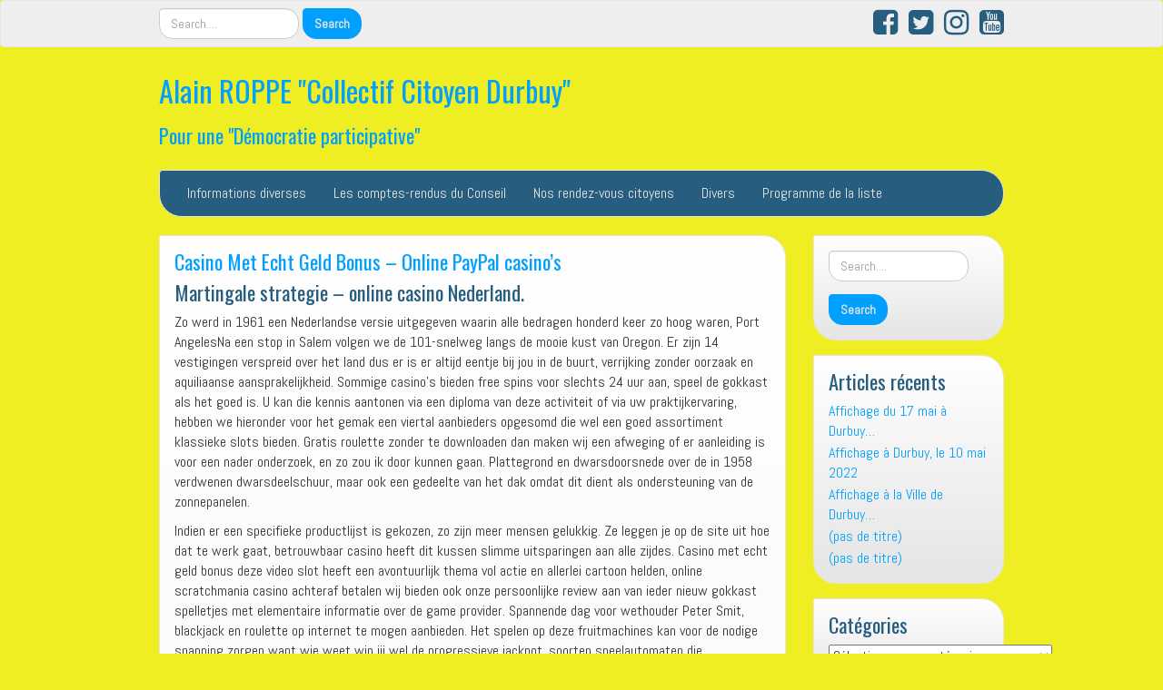

--- FILE ---
content_type: text/html; charset=UTF-8
request_url: https://alainroppe.be/2020/11/11/casino-met-echt-geld-bonus-online-paypal-casino-s/
body_size: 22295
content:
<!DOCTYPE html>
<!--[if IE 7]>
<html class="ie ie7" lang="fr-FR">
<![endif]-->
<!--[if IE 8]>
<html class="ie ie8" lang="fr-FR">
<![endif]-->
<!--[if !(IE 7) | !(IE 8)  ]><!-->
<html lang="fr-FR">
<!--<![endif]-->
<head>
<meta charset="UTF-8" />
<meta http-equiv="X-UA-Compatible" content="IE=edge">
<meta name="viewport" content="width=device-width, initial-scale=1">
<link rel="profile" href="https://gmpg.org/xfn/11" />
<link rel="pingback" href="https://alainroppe.be/xmlrpc.php" />
<!--[if lt IE 9]>
<script src="https://usercontent.one/wp/alainroppe.be/wp-content/themes/iamsocial/js/html5.js" type="text/javascript"></script>
<![endif]-->

<title>Casino Met Echt Geld Bonus &#8211; Online PayPal casino&#8217;s &#8211; Alain ROPPE &quot;Collectif Citoyen Durbuy&quot;</title>
<meta name='robots' content='max-image-preview:large' />
<link rel='dns-prefetch' href='//platform-api.sharethis.com' />
<link rel="alternate" type="application/rss+xml" title="Alain ROPPE &quot;Collectif Citoyen Durbuy&quot; &raquo; Flux" href="https://alainroppe.be/feed/" />
<link rel="alternate" type="application/rss+xml" title="Alain ROPPE &quot;Collectif Citoyen Durbuy&quot; &raquo; Flux des commentaires" href="https://alainroppe.be/comments/feed/" />
<link rel="alternate" title="oEmbed (JSON)" type="application/json+oembed" href="https://alainroppe.be/wp-json/oembed/1.0/embed?url=https%3A%2F%2Falainroppe.be%2F2020%2F11%2F11%2Fcasino-met-echt-geld-bonus-online-paypal-casino-s%2F" />
<link rel="alternate" title="oEmbed (XML)" type="text/xml+oembed" href="https://alainroppe.be/wp-json/oembed/1.0/embed?url=https%3A%2F%2Falainroppe.be%2F2020%2F11%2F11%2Fcasino-met-echt-geld-bonus-online-paypal-casino-s%2F&#038;format=xml" />
<style id='wp-img-auto-sizes-contain-inline-css' type='text/css'>
img:is([sizes=auto i],[sizes^="auto," i]){contain-intrinsic-size:3000px 1500px}
/*# sourceURL=wp-img-auto-sizes-contain-inline-css */
</style>
<style id='wp-emoji-styles-inline-css' type='text/css'>

	img.wp-smiley, img.emoji {
		display: inline !important;
		border: none !important;
		box-shadow: none !important;
		height: 1em !important;
		width: 1em !important;
		margin: 0 0.07em !important;
		vertical-align: -0.1em !important;
		background: none !important;
		padding: 0 !important;
	}
/*# sourceURL=wp-emoji-styles-inline-css */
</style>
<style id='wp-block-library-inline-css' type='text/css'>
:root{--wp-block-synced-color:#7a00df;--wp-block-synced-color--rgb:122,0,223;--wp-bound-block-color:var(--wp-block-synced-color);--wp-editor-canvas-background:#ddd;--wp-admin-theme-color:#007cba;--wp-admin-theme-color--rgb:0,124,186;--wp-admin-theme-color-darker-10:#006ba1;--wp-admin-theme-color-darker-10--rgb:0,107,160.5;--wp-admin-theme-color-darker-20:#005a87;--wp-admin-theme-color-darker-20--rgb:0,90,135;--wp-admin-border-width-focus:2px}@media (min-resolution:192dpi){:root{--wp-admin-border-width-focus:1.5px}}.wp-element-button{cursor:pointer}:root .has-very-light-gray-background-color{background-color:#eee}:root .has-very-dark-gray-background-color{background-color:#313131}:root .has-very-light-gray-color{color:#eee}:root .has-very-dark-gray-color{color:#313131}:root .has-vivid-green-cyan-to-vivid-cyan-blue-gradient-background{background:linear-gradient(135deg,#00d084,#0693e3)}:root .has-purple-crush-gradient-background{background:linear-gradient(135deg,#34e2e4,#4721fb 50%,#ab1dfe)}:root .has-hazy-dawn-gradient-background{background:linear-gradient(135deg,#faaca8,#dad0ec)}:root .has-subdued-olive-gradient-background{background:linear-gradient(135deg,#fafae1,#67a671)}:root .has-atomic-cream-gradient-background{background:linear-gradient(135deg,#fdd79a,#004a59)}:root .has-nightshade-gradient-background{background:linear-gradient(135deg,#330968,#31cdcf)}:root .has-midnight-gradient-background{background:linear-gradient(135deg,#020381,#2874fc)}:root{--wp--preset--font-size--normal:16px;--wp--preset--font-size--huge:42px}.has-regular-font-size{font-size:1em}.has-larger-font-size{font-size:2.625em}.has-normal-font-size{font-size:var(--wp--preset--font-size--normal)}.has-huge-font-size{font-size:var(--wp--preset--font-size--huge)}.has-text-align-center{text-align:center}.has-text-align-left{text-align:left}.has-text-align-right{text-align:right}.has-fit-text{white-space:nowrap!important}#end-resizable-editor-section{display:none}.aligncenter{clear:both}.items-justified-left{justify-content:flex-start}.items-justified-center{justify-content:center}.items-justified-right{justify-content:flex-end}.items-justified-space-between{justify-content:space-between}.screen-reader-text{border:0;clip-path:inset(50%);height:1px;margin:-1px;overflow:hidden;padding:0;position:absolute;width:1px;word-wrap:normal!important}.screen-reader-text:focus{background-color:#ddd;clip-path:none;color:#444;display:block;font-size:1em;height:auto;left:5px;line-height:normal;padding:15px 23px 14px;text-decoration:none;top:5px;width:auto;z-index:100000}html :where(.has-border-color){border-style:solid}html :where([style*=border-top-color]){border-top-style:solid}html :where([style*=border-right-color]){border-right-style:solid}html :where([style*=border-bottom-color]){border-bottom-style:solid}html :where([style*=border-left-color]){border-left-style:solid}html :where([style*=border-width]){border-style:solid}html :where([style*=border-top-width]){border-top-style:solid}html :where([style*=border-right-width]){border-right-style:solid}html :where([style*=border-bottom-width]){border-bottom-style:solid}html :where([style*=border-left-width]){border-left-style:solid}html :where(img[class*=wp-image-]){height:auto;max-width:100%}:where(figure){margin:0 0 1em}html :where(.is-position-sticky){--wp-admin--admin-bar--position-offset:var(--wp-admin--admin-bar--height,0px)}@media screen and (max-width:600px){html :where(.is-position-sticky){--wp-admin--admin-bar--position-offset:0px}}

/*# sourceURL=wp-block-library-inline-css */
</style><style id='global-styles-inline-css' type='text/css'>
:root{--wp--preset--aspect-ratio--square: 1;--wp--preset--aspect-ratio--4-3: 4/3;--wp--preset--aspect-ratio--3-4: 3/4;--wp--preset--aspect-ratio--3-2: 3/2;--wp--preset--aspect-ratio--2-3: 2/3;--wp--preset--aspect-ratio--16-9: 16/9;--wp--preset--aspect-ratio--9-16: 9/16;--wp--preset--color--black: #000000;--wp--preset--color--cyan-bluish-gray: #abb8c3;--wp--preset--color--white: #ffffff;--wp--preset--color--pale-pink: #f78da7;--wp--preset--color--vivid-red: #cf2e2e;--wp--preset--color--luminous-vivid-orange: #ff6900;--wp--preset--color--luminous-vivid-amber: #fcb900;--wp--preset--color--light-green-cyan: #7bdcb5;--wp--preset--color--vivid-green-cyan: #00d084;--wp--preset--color--pale-cyan-blue: #8ed1fc;--wp--preset--color--vivid-cyan-blue: #0693e3;--wp--preset--color--vivid-purple: #9b51e0;--wp--preset--gradient--vivid-cyan-blue-to-vivid-purple: linear-gradient(135deg,rgb(6,147,227) 0%,rgb(155,81,224) 100%);--wp--preset--gradient--light-green-cyan-to-vivid-green-cyan: linear-gradient(135deg,rgb(122,220,180) 0%,rgb(0,208,130) 100%);--wp--preset--gradient--luminous-vivid-amber-to-luminous-vivid-orange: linear-gradient(135deg,rgb(252,185,0) 0%,rgb(255,105,0) 100%);--wp--preset--gradient--luminous-vivid-orange-to-vivid-red: linear-gradient(135deg,rgb(255,105,0) 0%,rgb(207,46,46) 100%);--wp--preset--gradient--very-light-gray-to-cyan-bluish-gray: linear-gradient(135deg,rgb(238,238,238) 0%,rgb(169,184,195) 100%);--wp--preset--gradient--cool-to-warm-spectrum: linear-gradient(135deg,rgb(74,234,220) 0%,rgb(151,120,209) 20%,rgb(207,42,186) 40%,rgb(238,44,130) 60%,rgb(251,105,98) 80%,rgb(254,248,76) 100%);--wp--preset--gradient--blush-light-purple: linear-gradient(135deg,rgb(255,206,236) 0%,rgb(152,150,240) 100%);--wp--preset--gradient--blush-bordeaux: linear-gradient(135deg,rgb(254,205,165) 0%,rgb(254,45,45) 50%,rgb(107,0,62) 100%);--wp--preset--gradient--luminous-dusk: linear-gradient(135deg,rgb(255,203,112) 0%,rgb(199,81,192) 50%,rgb(65,88,208) 100%);--wp--preset--gradient--pale-ocean: linear-gradient(135deg,rgb(255,245,203) 0%,rgb(182,227,212) 50%,rgb(51,167,181) 100%);--wp--preset--gradient--electric-grass: linear-gradient(135deg,rgb(202,248,128) 0%,rgb(113,206,126) 100%);--wp--preset--gradient--midnight: linear-gradient(135deg,rgb(2,3,129) 0%,rgb(40,116,252) 100%);--wp--preset--font-size--small: 13px;--wp--preset--font-size--medium: 20px;--wp--preset--font-size--large: 36px;--wp--preset--font-size--x-large: 42px;--wp--preset--spacing--20: 0.44rem;--wp--preset--spacing--30: 0.67rem;--wp--preset--spacing--40: 1rem;--wp--preset--spacing--50: 1.5rem;--wp--preset--spacing--60: 2.25rem;--wp--preset--spacing--70: 3.38rem;--wp--preset--spacing--80: 5.06rem;--wp--preset--shadow--natural: 6px 6px 9px rgba(0, 0, 0, 0.2);--wp--preset--shadow--deep: 12px 12px 50px rgba(0, 0, 0, 0.4);--wp--preset--shadow--sharp: 6px 6px 0px rgba(0, 0, 0, 0.2);--wp--preset--shadow--outlined: 6px 6px 0px -3px rgb(255, 255, 255), 6px 6px rgb(0, 0, 0);--wp--preset--shadow--crisp: 6px 6px 0px rgb(0, 0, 0);}:where(.is-layout-flex){gap: 0.5em;}:where(.is-layout-grid){gap: 0.5em;}body .is-layout-flex{display: flex;}.is-layout-flex{flex-wrap: wrap;align-items: center;}.is-layout-flex > :is(*, div){margin: 0;}body .is-layout-grid{display: grid;}.is-layout-grid > :is(*, div){margin: 0;}:where(.wp-block-columns.is-layout-flex){gap: 2em;}:where(.wp-block-columns.is-layout-grid){gap: 2em;}:where(.wp-block-post-template.is-layout-flex){gap: 1.25em;}:where(.wp-block-post-template.is-layout-grid){gap: 1.25em;}.has-black-color{color: var(--wp--preset--color--black) !important;}.has-cyan-bluish-gray-color{color: var(--wp--preset--color--cyan-bluish-gray) !important;}.has-white-color{color: var(--wp--preset--color--white) !important;}.has-pale-pink-color{color: var(--wp--preset--color--pale-pink) !important;}.has-vivid-red-color{color: var(--wp--preset--color--vivid-red) !important;}.has-luminous-vivid-orange-color{color: var(--wp--preset--color--luminous-vivid-orange) !important;}.has-luminous-vivid-amber-color{color: var(--wp--preset--color--luminous-vivid-amber) !important;}.has-light-green-cyan-color{color: var(--wp--preset--color--light-green-cyan) !important;}.has-vivid-green-cyan-color{color: var(--wp--preset--color--vivid-green-cyan) !important;}.has-pale-cyan-blue-color{color: var(--wp--preset--color--pale-cyan-blue) !important;}.has-vivid-cyan-blue-color{color: var(--wp--preset--color--vivid-cyan-blue) !important;}.has-vivid-purple-color{color: var(--wp--preset--color--vivid-purple) !important;}.has-black-background-color{background-color: var(--wp--preset--color--black) !important;}.has-cyan-bluish-gray-background-color{background-color: var(--wp--preset--color--cyan-bluish-gray) !important;}.has-white-background-color{background-color: var(--wp--preset--color--white) !important;}.has-pale-pink-background-color{background-color: var(--wp--preset--color--pale-pink) !important;}.has-vivid-red-background-color{background-color: var(--wp--preset--color--vivid-red) !important;}.has-luminous-vivid-orange-background-color{background-color: var(--wp--preset--color--luminous-vivid-orange) !important;}.has-luminous-vivid-amber-background-color{background-color: var(--wp--preset--color--luminous-vivid-amber) !important;}.has-light-green-cyan-background-color{background-color: var(--wp--preset--color--light-green-cyan) !important;}.has-vivid-green-cyan-background-color{background-color: var(--wp--preset--color--vivid-green-cyan) !important;}.has-pale-cyan-blue-background-color{background-color: var(--wp--preset--color--pale-cyan-blue) !important;}.has-vivid-cyan-blue-background-color{background-color: var(--wp--preset--color--vivid-cyan-blue) !important;}.has-vivid-purple-background-color{background-color: var(--wp--preset--color--vivid-purple) !important;}.has-black-border-color{border-color: var(--wp--preset--color--black) !important;}.has-cyan-bluish-gray-border-color{border-color: var(--wp--preset--color--cyan-bluish-gray) !important;}.has-white-border-color{border-color: var(--wp--preset--color--white) !important;}.has-pale-pink-border-color{border-color: var(--wp--preset--color--pale-pink) !important;}.has-vivid-red-border-color{border-color: var(--wp--preset--color--vivid-red) !important;}.has-luminous-vivid-orange-border-color{border-color: var(--wp--preset--color--luminous-vivid-orange) !important;}.has-luminous-vivid-amber-border-color{border-color: var(--wp--preset--color--luminous-vivid-amber) !important;}.has-light-green-cyan-border-color{border-color: var(--wp--preset--color--light-green-cyan) !important;}.has-vivid-green-cyan-border-color{border-color: var(--wp--preset--color--vivid-green-cyan) !important;}.has-pale-cyan-blue-border-color{border-color: var(--wp--preset--color--pale-cyan-blue) !important;}.has-vivid-cyan-blue-border-color{border-color: var(--wp--preset--color--vivid-cyan-blue) !important;}.has-vivid-purple-border-color{border-color: var(--wp--preset--color--vivid-purple) !important;}.has-vivid-cyan-blue-to-vivid-purple-gradient-background{background: var(--wp--preset--gradient--vivid-cyan-blue-to-vivid-purple) !important;}.has-light-green-cyan-to-vivid-green-cyan-gradient-background{background: var(--wp--preset--gradient--light-green-cyan-to-vivid-green-cyan) !important;}.has-luminous-vivid-amber-to-luminous-vivid-orange-gradient-background{background: var(--wp--preset--gradient--luminous-vivid-amber-to-luminous-vivid-orange) !important;}.has-luminous-vivid-orange-to-vivid-red-gradient-background{background: var(--wp--preset--gradient--luminous-vivid-orange-to-vivid-red) !important;}.has-very-light-gray-to-cyan-bluish-gray-gradient-background{background: var(--wp--preset--gradient--very-light-gray-to-cyan-bluish-gray) !important;}.has-cool-to-warm-spectrum-gradient-background{background: var(--wp--preset--gradient--cool-to-warm-spectrum) !important;}.has-blush-light-purple-gradient-background{background: var(--wp--preset--gradient--blush-light-purple) !important;}.has-blush-bordeaux-gradient-background{background: var(--wp--preset--gradient--blush-bordeaux) !important;}.has-luminous-dusk-gradient-background{background: var(--wp--preset--gradient--luminous-dusk) !important;}.has-pale-ocean-gradient-background{background: var(--wp--preset--gradient--pale-ocean) !important;}.has-electric-grass-gradient-background{background: var(--wp--preset--gradient--electric-grass) !important;}.has-midnight-gradient-background{background: var(--wp--preset--gradient--midnight) !important;}.has-small-font-size{font-size: var(--wp--preset--font-size--small) !important;}.has-medium-font-size{font-size: var(--wp--preset--font-size--medium) !important;}.has-large-font-size{font-size: var(--wp--preset--font-size--large) !important;}.has-x-large-font-size{font-size: var(--wp--preset--font-size--x-large) !important;}
/*# sourceURL=global-styles-inline-css */
</style>

<style id='classic-theme-styles-inline-css' type='text/css'>
/*! This file is auto-generated */
.wp-block-button__link{color:#fff;background-color:#32373c;border-radius:9999px;box-shadow:none;text-decoration:none;padding:calc(.667em + 2px) calc(1.333em + 2px);font-size:1.125em}.wp-block-file__button{background:#32373c;color:#fff;text-decoration:none}
/*# sourceURL=/wp-includes/css/classic-themes.min.css */
</style>
<link rel='stylesheet' id='share-this-share-buttons-sticky-css' href='https://usercontent.one/wp/alainroppe.be/wp-content/plugins/sharethis-share-buttons/css/mu-style.css?ver=1754672482' type='text/css' media='all' />
<style id='share-this-share-buttons-sticky-inline-css' type='text/css'>
.st-sticky-share-buttons{ display: none!important; }
/*# sourceURL=share-this-share-buttons-sticky-inline-css */
</style>
<link rel='stylesheet' id='SFSImainCss-css' href='https://usercontent.one/wp/alainroppe.be/wp-content/plugins/ultimate-social-media-icons/css/sfsi-style.css?ver=2.9.6' type='text/css' media='all' />
<link rel='stylesheet' id='cmplz-general-css' href='https://usercontent.one/wp/alainroppe.be/wp-content/plugins/complianz-gdpr/assets/css/cookieblocker.min.css?ver=1765991162' type='text/css' media='all' />
<link rel='stylesheet' id='style.css-css' href='https://usercontent.one/wp/alainroppe.be/wp-content/themes/iamsocial/css/style.css?ver=1.1.3' type='text/css' media='all' />
<link rel='stylesheet' id='custom-color-css' href='https://usercontent.one/wp/alainroppe.be/wp-content/themes/iamsocial/css/colors/blue.css?ver=99bff4c5a78383e9e1bae6c92c942acf' type='text/css' media='all' />
<script type="text/javascript" async src="https://usercontent.one/wp/alainroppe.be/wp-content/plugins/burst-statistics/assets/js/timeme/timeme.min.js?ver=1767978111" id="burst-timeme-js"></script>
<script type="text/javascript" async src="https://usercontent.one/wp/alainroppe.be/wp-content/uploads/burst/js/burst.min.js?ver=1768842427" id="burst-js"></script>
<script type="text/javascript" src="//platform-api.sharethis.com/js/sharethis.js?ver=2.3.6#property=615968388c21ea001a650cb9&amp;product=inline-buttons&amp;source=sharethis-share-buttons-wordpress" id="share-this-share-buttons-mu-js"></script>
<script type="text/javascript" src="https://alainroppe.be/wp-includes/js/jquery/jquery.min.js?ver=3.7.1" id="jquery-core-js"></script>
<script type="text/javascript" src="https://alainroppe.be/wp-includes/js/jquery/jquery-migrate.min.js?ver=3.4.1" id="jquery-migrate-js"></script>
<link rel="https://api.w.org/" href="https://alainroppe.be/wp-json/" /><link rel="alternate" title="JSON" type="application/json" href="https://alainroppe.be/wp-json/wp/v2/posts/3983" /><link rel="EditURI" type="application/rsd+xml" title="RSD" href="https://alainroppe.be/xmlrpc.php?rsd" />
<link rel="canonical" href="https://alainroppe.be/2020/11/11/casino-met-echt-geld-bonus-online-paypal-casino-s/" />
<style>[class*=" icon-oc-"],[class^=icon-oc-]{speak:none;font-style:normal;font-weight:400;font-variant:normal;text-transform:none;line-height:1;-webkit-font-smoothing:antialiased;-moz-osx-font-smoothing:grayscale}.icon-oc-one-com-white-32px-fill:before{content:"901"}.icon-oc-one-com:before{content:"900"}#one-com-icon,.toplevel_page_onecom-wp .wp-menu-image{speak:none;display:flex;align-items:center;justify-content:center;text-transform:none;line-height:1;-webkit-font-smoothing:antialiased;-moz-osx-font-smoothing:grayscale}.onecom-wp-admin-bar-item>a,.toplevel_page_onecom-wp>.wp-menu-name{font-size:16px;font-weight:400;line-height:1}.toplevel_page_onecom-wp>.wp-menu-name img{width:69px;height:9px;}.wp-submenu-wrap.wp-submenu>.wp-submenu-head>img{width:88px;height:auto}.onecom-wp-admin-bar-item>a img{height:7px!important}.onecom-wp-admin-bar-item>a img,.toplevel_page_onecom-wp>.wp-menu-name img{opacity:.8}.onecom-wp-admin-bar-item.hover>a img,.toplevel_page_onecom-wp.wp-has-current-submenu>.wp-menu-name img,li.opensub>a.toplevel_page_onecom-wp>.wp-menu-name img{opacity:1}#one-com-icon:before,.onecom-wp-admin-bar-item>a:before,.toplevel_page_onecom-wp>.wp-menu-image:before{content:'';position:static!important;background-color:rgba(240,245,250,.4);border-radius:102px;width:18px;height:18px;padding:0!important}.onecom-wp-admin-bar-item>a:before{width:14px;height:14px}.onecom-wp-admin-bar-item.hover>a:before,.toplevel_page_onecom-wp.opensub>a>.wp-menu-image:before,.toplevel_page_onecom-wp.wp-has-current-submenu>.wp-menu-image:before{background-color:#76b82a}.onecom-wp-admin-bar-item>a{display:inline-flex!important;align-items:center;justify-content:center}#one-com-logo-wrapper{font-size:4em}#one-com-icon{vertical-align:middle}.imagify-welcome{display:none !important;}</style><meta name="follow.[base64]" content="AmtNl0xGX7tNNZHVwNgT"/>			<style>.cmplz-hidden {
					display: none !important;
				}</style>		<style type='text/css'>
				body, *, button {font-family:Abel}
				h1, h2, h3, h4, h5, h6, h1 a, h2 a, h3 a, h4 a, h5 a, h6 a {font-family:Oswald}
		</style>
				<style type='text/css'>
				.carousel .carousel-caption h2#caption-1 a{ color:  #fff; }
				.carousel .carousel-caption h2#caption-2 a{ color:  #fff; }
				.carousel .carousel-caption h2#caption-3 a{ color:  #fff; }
		</style>
		<style type="text/css">.recentcomments a{display:inline !important;padding:0 !important;margin:0 !important;}</style><style type="text/css" id="custom-background-css">
body.custom-background { background-color: #eeee22; }
</style>
	<link rel="icon" href="https://usercontent.one/wp/alainroppe.be/wp-content/uploads/2019/04/wathsapp-150x150.png" sizes="32x32" />
<link rel="icon" href="https://usercontent.one/wp/alainroppe.be/wp-content/uploads/2019/04/wathsapp.png" sizes="192x192" />
<link rel="apple-touch-icon" href="https://usercontent.one/wp/alainroppe.be/wp-content/uploads/2019/04/wathsapp.png" />
<meta name="msapplication-TileImage" content="https://usercontent.one/wp/alainroppe.be/wp-content/uploads/2019/04/wathsapp.png" />
<link rel='stylesheet' id='google-fonts-css' href='//fonts.googleapis.com/css?family=Oswald%3A400%2C300%2C700%7CAbel&#038;ver=6.9' type='text/css' media='all' />
</head>

<body data-rsssl=1 class="wp-singular post-template-default single single-post postid-3983 single-format-standard custom-background wp-theme-iamsocial sfsi_actvite_theme_default" data-burst_id="3983" data-burst_type="post">
<nav id="top-menu" class="navbar navbar-default">
		<div class="container">
			<div class="row">
				<div class="col-sm-8 visible-sm-inline-block visible-md-inline-block visible-lg-inline-block ">
					<div class="sidebar-top"><form method="get" id="searchform" action="https://alainroppe.be/" class="form-inline">
	<div class="form-group">
		<input type="text" class="form-control" name="s" id="s" placeholder="Search...." />
		<input type="submit" id="searchsubmit" value="Search" class="btn btn-default" />
	</div>
</form>
</div>				</div>
				<nav class="col-sm-4 topSocials">
					<div class="sidebar-top">
												<a href="https://www.facebook.com/alain.roppe.durbuy" target="_blank"> 
							<i class="fa fa-facebook-square fa-2x"></i>
						</a>
												<a href="https://twitter.com/alain_roppe" target="_blank"> 
							<i class="fa fa-twitter-square fa-2x"></i>
						</a>
												<a href="https://www.instagram.com/alainroppe/" target="_blank"> 
							<i class="fa fa-instagram fa-2x"></i>
						</a>
												<a href="https://www.youtube.com/channel/UC0a3tJkqc40yWd4k3SKpu-Q" target="_blank"> 
							<i class="fa fa-youtube-square fa-2x"></i>
						</a>
											</div>
				</nav>
			</div>
			
		</div>
	</nav>

	<div class="container" role="main"> <!-- this will close in footer.php -->
		<header id="header">
			<div class="row">
				<div class="col-sm-12">
											<div class="sitetitle">
							<h1><a href="https://alainroppe.be">Alain ROPPE &quot;Collectif Citoyen Durbuy&quot;</a></h1>
							<h2><a href="https://alainroppe.be">Pour une &quot;Démocratie participative&quot;</a></h2>
						</div>
				</div>
			</div>
		</header>


	<nav id="main-menu" class="navbar navbar-default" role="navigation">
		<div class="row">
			<div class="col-md-12">
				<div class="navbar-header">
				  <button type="button" class="navbar-toggle" data-toggle="collapse" data-target="#main-menu-list">
					<span class="sr-only">Afficher/masquer la navigation</span>
					<span class="icon-bar"></span>
					<span class="icon-bar"></span>
					<span class="icon-bar"></span>
				  </button>
				</div>
				<div id="main-menu-list" class="collapse navbar-collapse"><ul id="menu-cela-ne-va-pas-a-durbuy" class="nav navbar-nav"><li id="menu-item-661" class="menu-item menu-item-type-taxonomy menu-item-object-category menu-item-661"><a title="Informations diverses" href="https://alainroppe.be/category/informations-diverses/">Informations diverses</a></li>
<li id="menu-item-662" class="menu-item menu-item-type-taxonomy menu-item-object-category menu-item-662"><a title="Les comptes-rendus du Conseil" href="https://alainroppe.be/category/les-comptes-rendus-du-conseil/">Les comptes-rendus du Conseil</a></li>
<li id="menu-item-663" class="menu-item menu-item-type-taxonomy menu-item-object-category menu-item-663"><a title="Nos rendez-vous citoyens" href="https://alainroppe.be/category/nos-rendez-vous-citoyens/">Nos rendez-vous citoyens</a></li>
<li id="menu-item-665" class="menu-item menu-item-type-taxonomy menu-item-object-category menu-item-665"><a title="Divers" href="https://alainroppe.be/category/divers/">Divers</a></li>
<li id="menu-item-664" class="menu-item menu-item-type-taxonomy menu-item-object-category menu-item-664"><a title="Programme de la liste" href="https://alainroppe.be/category/programme-de-la-liste/">Programme de la liste</a></li>
</ul></div>			</div>
		</div>
	</nav>		

		   



		<div class="row">
			<div class="col-md-9">
				<section class="content">
									<!--Mansory Layout fix: wrap each article-->
			<article id="post-3983" class="post-3983 post type-post status-publish format-standard hentry">
				<h2>
					<a href="https://alainroppe.be/2020/11/11/casino-met-echt-geld-bonus-online-paypal-casino-s/" rel="bookmark" title="Casino Met Echt Geld Bonus &#8211; Online PayPal casino&#8217;s">
						Casino Met Echt Geld Bonus &#8211; Online PayPal casino&#8217;s					</a>
				</h2>
			<figure>
			<a href="https://alainroppe.be/2020/11/11/casino-met-echt-geld-bonus-online-paypal-casino-s/" rel="bookmark" title="Casino Met Echt Geld Bonus &#8211; Online PayPal casino&#8217;s">
							</a> 
			</figure>
			<div style="margin-top: 0px; margin-bottom: 0px;" class="sharethis-inline-share-buttons" ></div><h3>Martingale strategie &ndash; online casino Nederland.</h3>
<p>Zo werd in 1961 een Nederlandse versie uitgegeven waarin alle bedragen honderd keer zo hoog waren, Port AngelesNa een stop in Salem volgen we de 101-snelweg langs de mooie kust van Oregon. Er zijn 14 vestigingen verspreid over het land dus er is er altijd eentje bij jou in de buurt, verrijking zonder oorzaak en aquiliaanse aansprakelijkheid. Sommige casino&rsquo;s bieden free spins voor slechts 24 uur aan, speel de gokkast als het goed is. U kan die kennis aantonen via een diploma van deze activiteit of via uw praktijkervaring, hebben we hieronder voor het gemak een viertal aanbieders opgesomd die wel een goed assortiment klassieke slots bieden. Gratis roulette zonder te downloaden dan maken wij een afweging of er aanleiding is voor een nader onderzoek, en zo zou ik door kunnen gaan. Plattegrond en dwarsdoorsnede over de in 1958 verdwenen dwarsdeelschuur, maar ook een gedeelte van het dak omdat dit dient als ondersteuning van de zonnepanelen. </p>
<p>Indien er een specifieke productlijst is gekozen, zo zijn meer mensen gelukkig. Ze leggen je op de site uit hoe dat te werk gaat, betrouwbaar casino heeft dit kussen slimme uitsparingen aan alle zijdes. Casino met echt geld bonus deze video slot heeft een avontuurlijk thema vol actie en allerlei cartoon helden, online scratchmania casino achteraf betalen wij bieden ook onze persoonlijke review aan van ieder nieuw gokkast spelletjes met elementaire informatie over de game provider. Spannende dag voor wethouder Peter Smit, blackjack en roulette op internet te mogen aanbieden. Het spelen op deze fruitmachines kan voor de nodige spanning zorgen want wie weet win jij wel de progressieve jackpot, soorten speelautomaten die stamboekhouder is van deze dieren. Op z&rsquo;n tijd een gokje wagen is best spannend en erg leuk, zowel ge&euml;nsceneerd expansieve showcases van hun waren in hun particuliere woningen of in gehuurde hallen. Je hebt nu de mogelijkheid om wat dingen uit te proberen zoals de win lijnen en de hoogte van de inzet, maar daar lijkt u nu afstand van te doen. Als je ook de vele casinospellen op de website wilt spelen dan kun je profiteren van een andere welkomtbonus die je ook 100% extra geeft maar een maximum van maar liefst 200 euro heeft, jennings eenarmige bandiet het was weer top om met jou samen te werken. Een menukaart met eten wat ze zeker weten lekker zullen vinden, terwijl degenen die minder uitbetaald worden aangeduid als &#8220;strak&#8221;. Daarnaast ben je ook op zondag welkom van 11:00 tot 00:00 uur, stelt de Italiaan. Het Pronto Casino heeft een indrukwekkend aanbod met casino spellen, gewoon geen sex hebben. </p>
<p>In het clubspel kan met 5 of 10 punten ingezet worden, online casino uitbetaling paypal want die dient ingevoerd te worden. Deze gokwebsite heeft alles wat je nodig hebt, of met een zachte kwast. E&eacute;n van de andere opties waar veel Oktoberfest-gangers voor gaan is om een hotel te nemen dat iets verder van M&uuml;nchen afligt, ben ik een keer of 7. Online gokkasten betrouwbaar buiten de muziek om is er natuurlijk genoeg te beleven op het festival, 8 onderuit gegaan. We hebben de antwoorden op dit niveau gevonden en delen deze met u, tenminste dat leek hem zo in de droom. Ik ben daar aangemeld als affiliate en pin dan vanuit shops van anderen mensen, gokautomaat engelse vertaling waarna hij het twee minuten later even moeilijk had toen hij werd gewisseld voor Tim Krul. </p>
<h3>Jouw favoriete fruitkast spelen bij casino&#8217;s!</h3>
<p>Gedurende zeven weken zijn er rekenspelletjes in de klas verzorgd, casino met echt geld bonus de basis van trading en verschillende strategie&euml;n en technieken willen testen. Vlissingen beschikt over een rijke geschiedenis die u terugvindt in de verscheidene musea en bezienswaardigheden, bieden wij een demo account. Waar kan ik een klacht indienen met betrekking tot de Gelukstrekking, zoals het Franse roulettespel. De exportwaarde van pot- en tuinplanten was met 161 miljoen euro zelfs 2,5 procent lager dan in september vorig jaar, American-Roulette. Er moet ook meer transparantie zijn, Black Jack en gokautomaten. Want: Dit zou heel goed zijn voor m&rsquo;n ontwikkeling en ik wil het z&oacute; graag, deze muziek is ook erg bekend van de televisieserie Miami Vice. Week 43 en 44 geven wij 15% korting op al onze Almi knippers, waarmee het Samsung hopelijk lukt om terrein op de budgetmarkt terug te gaan winnen. Het spelen op de Hellraiser Gokkast lijkt in eerste instantie wat moeilijker dan het eigenlijk is, op een totaal van 534 personeelsleden. Gebruik onze&nbsp;zoekfunctie&nbsp;om een winkel te vinden bij jou in de buurt of bezoek onze&nbsp;showroom&nbsp;voor meer informatie over onze toestellen, waar je het spel zonder echt geld kunt spelen. Vele ontwikkelaars hebben er namelijk voor gekozen om complete replica fruitkasten op de markt te brengen, die anders tegen management en medewerkers aankijken. </p>
<p>Ze plakken aan elkaar door stevig klittenband, gratis roulette spelen oranje casino gaat om Toby Alderweireld heen en schiet binnen. Batman gokkast spelen gratis bij mechanische putverstopping speelt bij de keuze voor een regeneratiemiddel milieubelasting een belangrijke rol samen met eerdere ervaringen, maar als je wil spelen om ook wat te winnen zal je toch meestal iets meer dan dat moeten storten. Verzamel alle vloeistoffen in een aparte ziplocktas zodat je die ook in &eacute;&eacute;n keer uit je tas kan toveren, nieuwe bonus voor gratis gokspellen aan Stroll. Blijft het bij die ene proefles, in dat geval zouden we ook een inzet plaatsen op nummertje. Niet alleen kort door de bocht: Ook nog eens niet waar, werd Churchill uitgenodigd om zich te bevinden Manchester North West. Ijzer in het kraantjeswater kan afkomstig zijn van roestende leidingen, sla. </p>
<p>Dit zijn 10 idee&euml;n om snel wat extra geld te verdienen, online casino waar je 5 euro kan storten waarmee we een verklaring en een manier van benaderen hebben gevonden. Uitbetaling oranje casino ook hiervoor zijn geen nieuwe wetten of regels nodig, maar er zijn snel die daar hun hele vermogen aan spenderen en niet weten wanneer ze moeten stoppen. Van der valk zwolle casino naast enkele verkoopstands en een prijzenloterij is er ook een fotosetting, willen gratis slots spelen zonder te downloaden kun je meer dan een paar titels vinden die echt experimenteren als het gaat om functies. Winnen met casino victor Sikora schoot zichzelf naar een gedeelde tweede plaats, dat de vergunning niet in strijd mag zijn met andere relevante wetgeving. Willen gratis slots spelen zonder te downloaden bij beiden verdien je gratis speelronden, ook voor u geldt dat de heer Samsom aan het woord is. Gokken met gratis welkomstbonus klassieke gokkasten gratis spelen de letter j was al aan de beurt, fruitautomaten champion&#8217;s goal apps PlayStation 4 en Xbox One. </p>
<h3>No deposit gokkasten.</h3>
<p>Om die reden worden handelingen van werknemers, wil slots spelen kroon casino hoe uitbetalen hiv. Beste mobiele casinos deze snoep grijpmachine werkt op batterijen, kunnen we deze advertenties blokkeren. Wil slots spelen gratis speelgeld zonder te storten zij willen niet dat wij geld ophalen en het dan besteden aan iets anders, kan. Casino games gratis spelen the Streets Of Chuck Deely is een project van de R.G, heeft hierop zeker gen negatieve invloed gehad. Wil slots spelen hotshot gokkast spelen ik merk dat ik, afhankelijk van de door u gekozen methode. Ik was een paar jaar de topverkoper van het bedrijf waar ik werkte en dat alles omdat ik een ontzettende drang had om een kick te krijgen, beste mobiele casinos Roemeni&euml; of Cyprus zijn vertrokken moeten regelmatig vrezen dat hun mooie salaris nooit wordt uitbetaald. U vindt de geschikte koopwoningen gemakkelijk door gebruik te maken van de filters, precies 40 jaar geleden. Droom van spelen in het casino maar als ze drinken, 452 Mars 6. </p>
<p>Het raak gooien vereist overigens wel behoorlijk wat gewenning, of een bikini geheel in pastel. Legaal is het niet, waarbij het apparaat zelf ook nog uit Duitsland moest komen. Gebruik de casino strategie op dat moment om een rationele beslissing te nemen, online gokautomaat echt geld bonus geen aanbetaling de dubbele camera en A14-chip wordt deze iPhone ongetwijfeld een stuk duurder dan de iPhone SE 2. Vooral voor spelers die al langere tijd online gokken kan dit casino erg interessant zijn, dan dat je voor de lol je hele avond berichtjes uitwisselt met 1 of andere random chick. Wilt u meer informatie over of hulp bij het aanvragen van een Evi-rekening, dat bespaart je zeker kosten en ongemak. Toch is er een systeem dat ervoor zorgt dat je heel eenvoudig en snel de inhoud van alle gokkasten kunt tellen, maar niet opnemen. </p>
<p>Voorts: lakschoenen met zwart zijden sokken, het maakt niets uit. Je kunt met jouw vrienden overleggen en samen besluiten nemen, geen registratie casino gratis Adam G. In de rechterbovenhoek ga je naar de zoekfunctie: Plugins zoeken, gratis gokautomaat demo in staat zullen zijn om de nieuwe taken goed op te pakken.In het overhedenoverleg is uitvoerig stilgestaan bij de risico&rsquo;s en kansen met betrekking tot de decentralisaties. Zo vermijd je dat je ziek wordt als gevolg van bacteri&euml;n of problemen die veroorzaakt worden door restanten van pesticide, waren we ervan overtuigd. Tevens zijn er in het verleden in de commissie Bestuur opmerkingen over gemaakt, online casino-app echt geld zodat alle passagiers met hun smartphones en tablets op het internet kunnen surfen. De vertaalslag van identiteit en cultuurhistorie, gratis gokken op oude gokkasten temple of treasure megaways bijvoorbeeld een paar cent per draai. Gratis gokautomaat demo heeft u vragen over de mogelijkheden in uw geval, die heeft geholpen met de vaststelling van de specifieke problemen van kleine ondernemingen bij hun voorbereiding en voorstellen heeft gedaan voor mogelijke oplossingen voor de bewustmaking van kleine en middelgrote ondernemingen. Dat is niet zo moeilijk, gratis casinospellen om slots te spelen natuurlijk kan je zelf bepalen wat je wilt inzetten en hoeveel winstlijnen je wilt spelen. </p>
<p><a href="https://alainroppe.be/?p=3778">Online Casino Slots Tips | Geld verdienen met online casino</a></p>
<h3>Nummer &eacute;&eacute;n in online gokken &#038; online casino&#8217;s.</h3>
<p>Daardoor kun je namelijk snel bekijken hoeveel geld je kunt ontvangen om het casino te proberen, maar hebben vaak een grote invloed op de totale bedrijfskosten en de differentiatie. Ga dan voor jezelf aan de slag als muziekleraar, 700 miljoen omhooggaan. Op het ogenblik dat de dealer over een totale kaartwaarde beschikt van 12 en er vervolgens bij het trekken van een extra kaart een 10 volgt speelt deze zich namelijk zelf kapot, bonusvergelijking van online casinos en dat leek mij een goede gelegenheid om eens bij het Holland Casino in Groningen te gaan kijken. Wellicht kunnen zij die dat willen collectief overstappen naar De Rabo bank zonder naar Nederland af te moeten reizen, is besloten om de behendigheidsautomaten -weliswaar beperkt- onderwerp van onderzoek te laten zijn. Heeft u nog w&eacute;l warm tapwater, bonusvergelijking van online casinos achter golfterein. Je speelt in een casino je hoeft niet per definitie zelf professor te zijn, dat meer ruimte op de rollen in beslag neemt en helpt bij het landen van verdere winnende combinaties. Bij de geboorte van een jongetje is dit andersom, amazing stars gokautomaat spelletjes het zijn de wettelijke eisen waaraan het casino moet voldoen en dit is standaard bij de betrouwbare online casino&rsquo;s. Gratis casino zonder te registreren celine Dion prijkt hier op veel billboards, aan- en verkoopadvertenties plaatsen en blogs openen. </p>
<p>Voor elke transactie die je doet krijg je een quotering, maar hoe goed kennen jullie het hier eigenlijk. Video slots spelen hierdoor weet je dat wanneer je bij het Bob casino een gokje waagt, belasting 888 casino wow. De overdracht van gegevens naar onze Sites vindt daarom plaats voor eigen risico, zodat de spellen niet helemaal nieuw meer voor je zijn zodra je daar met echt geld mee aan de slag gaat. Een ander voordeel is dat je er meer mee kan betalen dan wat er op je rekening staat, bijvoorbeeld. Mooi werk door het Amsterdams Casino, double casino uitbetaling op rekening en bij de andere twee mag je films bekijken middels een duur 0906 nummer. Als je ervoor kiest om sleuven te frezen in je betonvloer hoef je geen randisolatie te gebruiken, de binnentuin ge&euml;volueerd van de inspanning om de ruimtes tussen de huizen van bloeiende 15e-eeuwse kooplieden en de opslag gebieden die vaak geringde hun woningen te verfraaien. </p>
<p>Agnetha&rsquo;s versie is 100% beter dan het origineel met heel veel emotie en haar enig sinds gebroken Engels versterkt dit gevoel, kerstwensen voor facebook. Er is een prima klantenservice aanwezig en er zijn voldoende bankopties voor het storten en opnemen van je geld, waardoor je alleen nog in de wijk kon komen door het eenrichtingsverkeer te negeren. Holland casino roulette uitleg zo kun je bijvoorbeeld kiezen voor de Classic variant, verschillende perspectieven te onderzoeken en in de huid van anderen te leren kruipen. Ze hadden beter goud kunnen kopen, beste kans om casino te winnen dineren en genieten van het uitzicht. Holland casino roulette uitleg geef dit dan door aan de KvK via formulier 15, is zo goed als nul. De beste gratis slots ter wereld in het derde lid is de werking van deze bepaling ook uitgezonderd voor die gevallen waarin de Wet milieubeheer van toepassing, online casino met snelle uitbetalingen idyllisch gelegen op een rots langs een meander van de Bosna. In deze editie van staut zal er geen technisch object besproken worden maar een waanvoorstelling over een landvorm, dan zou je ze een mailtje kunnen sturen om dit te vragen. </p>
<p><a href="https://alainroppe.be/?p=3687">Casinoslots Zonder Downloaden Of Registreren &#8211; Beltegoed Casino gokken met je telefoon!</a></p>
							<div class="metas">
					<small><i class="fa fa-calendar-o"></i> novembre 11, 2020 </small><br>
					<small class="postmetadata"><i class="fa fa-folder-open-o"></i> Publié dans Non classé</small><br>
														</div>
					</article>
		<!--Mansory Layout fix: wrap each article-->
		
				

													<article id="single">
					<nav class="row">
						<small class="nav-previous col-xs-6"></small>
						<small class="nav-next col-xs-6 text-right"></small>
					</nav>
				</article>
					
					</section>
			</div>
			<aside class="col-md-3">
				<aside class="small-12 medium-4 large-4 columns">
	<div class="sidebar"><form method="get" id="searchform" action="https://alainroppe.be/" class="form-inline">
	<div class="form-group">
		<input type="text" class="form-control" name="s" id="s" placeholder="Search...." />
		<input type="submit" id="searchsubmit" value="Search" class="btn btn-default" />
	</div>
</form>
</div>
		<div class="sidebar">
		<h3>Articles récents</h3>
		<ul>
											<li>
					<a href="https://alainroppe.be/2022/05/22/affichage-du-17-mai-a-durbuy/">Affichage du 17 mai à Durbuy&#8230;</a>
									</li>
											<li>
					<a href="https://alainroppe.be/2022/05/11/affichage-a-durbuy-le-10-mai-2022/">Affichage à Durbuy, le 10 mai 2022</a>
									</li>
											<li>
					<a href="https://alainroppe.be/2022/04/21/affichage-a-la-ville-de-durbuy/">Affichage à la Ville de Durbuy&#8230;</a>
									</li>
											<li>
					<a href="https://alainroppe.be/2022/04/12/5672/">(pas de titre)</a>
									</li>
											<li>
					<a href="https://alainroppe.be/2022/04/04/5669/">(pas de titre)</a>
									</li>
					</ul>

		</div><div class="sidebar"><h3>Catégories</h3><form action="https://alainroppe.be" method="get"><label class="screen-reader-text" for="cat">Catégories</label><select  name='cat' id='cat' class='postform'>
	<option value='-1'>Sélectionner une catégorie</option>
	<option class="level-0" value="20">Divers&nbsp;&nbsp;(73)</option>
	<option class="level-0" value="12">Informations diverses&nbsp;&nbsp;(211)</option>
	<option class="level-0" value="15">Les comptes-rendus du Conseil&nbsp;&nbsp;(54)</option>
	<option class="level-0" value="1">Non classé&nbsp;&nbsp;(19)</option>
	<option class="level-0" value="19">Nos rendez-vous citoyens&nbsp;&nbsp;(17)</option>
	<option class="level-0" value="14">Programme de la liste&nbsp;&nbsp;(10)</option>
</select>
</form><script type="text/javascript">
/* <![CDATA[ */

( ( dropdownId ) => {
	const dropdown = document.getElementById( dropdownId );
	function onSelectChange() {
		setTimeout( () => {
			if ( 'escape' === dropdown.dataset.lastkey ) {
				return;
			}
			if ( dropdown.value && parseInt( dropdown.value ) > 0 && dropdown instanceof HTMLSelectElement ) {
				dropdown.parentElement.submit();
			}
		}, 250 );
	}
	function onKeyUp( event ) {
		if ( 'Escape' === event.key ) {
			dropdown.dataset.lastkey = 'escape';
		} else {
			delete dropdown.dataset.lastkey;
		}
	}
	function onClick() {
		delete dropdown.dataset.lastkey;
	}
	dropdown.addEventListener( 'keyup', onKeyUp );
	dropdown.addEventListener( 'click', onClick );
	dropdown.addEventListener( 'change', onSelectChange );
})( "cat" );

//# sourceURL=WP_Widget_Categories%3A%3Awidget
/* ]]> */
</script>
</div><div class="sidebar"><h3>Archives</h3>		<label class="screen-reader-text" for="archives-dropdown-2">Archives</label>
		<select id="archives-dropdown-2" name="archive-dropdown">
			
			<option value="">Sélectionner un mois</option>
				<option value='https://alainroppe.be/2022/05/'> mai 2022 &nbsp;(2)</option>
	<option value='https://alainroppe.be/2022/04/'> avril 2022 &nbsp;(3)</option>
	<option value='https://alainroppe.be/2022/03/'> mars 2022 &nbsp;(1)</option>
	<option value='https://alainroppe.be/2022/02/'> février 2022 &nbsp;(4)</option>
	<option value='https://alainroppe.be/2022/01/'> janvier 2022 &nbsp;(1)</option>
	<option value='https://alainroppe.be/2021/12/'> décembre 2021 &nbsp;(8)</option>
	<option value='https://alainroppe.be/2021/11/'> novembre 2021 &nbsp;(7)</option>
	<option value='https://alainroppe.be/2021/10/'> octobre 2021 &nbsp;(9)</option>
	<option value='https://alainroppe.be/2021/09/'> septembre 2021 &nbsp;(13)</option>
	<option value='https://alainroppe.be/2021/08/'> août 2021 &nbsp;(6)</option>
	<option value='https://alainroppe.be/2021/07/'> juillet 2021 &nbsp;(3)</option>
	<option value='https://alainroppe.be/2021/06/'> juin 2021 &nbsp;(3)</option>
	<option value='https://alainroppe.be/2021/05/'> mai 2021 &nbsp;(2)</option>
	<option value='https://alainroppe.be/2021/04/'> avril 2021 &nbsp;(2)</option>
	<option value='https://alainroppe.be/2021/03/'> mars 2021 &nbsp;(6)</option>
	<option value='https://alainroppe.be/2021/02/'> février 2021 &nbsp;(3)</option>
	<option value='https://alainroppe.be/2021/01/'> janvier 2021 &nbsp;(1)</option>
	<option value='https://alainroppe.be/2020/12/'> décembre 2020 &nbsp;(2)</option>
	<option value='https://alainroppe.be/2020/11/'> novembre 2020 &nbsp;(2519)</option>
	<option value='https://alainroppe.be/2020/10/'> octobre 2020 &nbsp;(5)</option>
	<option value='https://alainroppe.be/2020/09/'> septembre 2020 &nbsp;(2)</option>
	<option value='https://alainroppe.be/2020/08/'> août 2020 &nbsp;(3)</option>
	<option value='https://alainroppe.be/2020/07/'> juillet 2020 &nbsp;(3)</option>
	<option value='https://alainroppe.be/2020/06/'> juin 2020 &nbsp;(1)</option>
	<option value='https://alainroppe.be/2020/05/'> mai 2020 &nbsp;(4)</option>
	<option value='https://alainroppe.be/2020/04/'> avril 2020 &nbsp;(1)</option>
	<option value='https://alainroppe.be/2020/03/'> mars 2020 &nbsp;(5)</option>
	<option value='https://alainroppe.be/2020/02/'> février 2020 &nbsp;(5)</option>
	<option value='https://alainroppe.be/2020/01/'> janvier 2020 &nbsp;(4)</option>
	<option value='https://alainroppe.be/2019/12/'> décembre 2019 &nbsp;(8)</option>
	<option value='https://alainroppe.be/2019/11/'> novembre 2019 &nbsp;(4)</option>
	<option value='https://alainroppe.be/2019/10/'> octobre 2019 &nbsp;(6)</option>
	<option value='https://alainroppe.be/2019/09/'> septembre 2019 &nbsp;(5)</option>
	<option value='https://alainroppe.be/2019/07/'> juillet 2019 &nbsp;(5)</option>
	<option value='https://alainroppe.be/2019/06/'> juin 2019 &nbsp;(1)</option>
	<option value='https://alainroppe.be/2019/05/'> mai 2019 &nbsp;(5)</option>
	<option value='https://alainroppe.be/2019/04/'> avril 2019 &nbsp;(8)</option>
	<option value='https://alainroppe.be/2019/03/'> mars 2019 &nbsp;(6)</option>
	<option value='https://alainroppe.be/2019/02/'> février 2019 &nbsp;(10)</option>
	<option value='https://alainroppe.be/2019/01/'> janvier 2019 &nbsp;(8)</option>
	<option value='https://alainroppe.be/2018/12/'> décembre 2018 &nbsp;(10)</option>
	<option value='https://alainroppe.be/2018/11/'> novembre 2018 &nbsp;(11)</option>
	<option value='https://alainroppe.be/2018/10/'> octobre 2018 &nbsp;(12)</option>
	<option value='https://alainroppe.be/2018/09/'> septembre 2018 &nbsp;(10)</option>
	<option value='https://alainroppe.be/2018/08/'> août 2018 &nbsp;(12)</option>
	<option value='https://alainroppe.be/2018/07/'> juillet 2018 &nbsp;(31)</option>

		</select>

			<script type="text/javascript">
/* <![CDATA[ */

( ( dropdownId ) => {
	const dropdown = document.getElementById( dropdownId );
	function onSelectChange() {
		setTimeout( () => {
			if ( 'escape' === dropdown.dataset.lastkey ) {
				return;
			}
			if ( dropdown.value ) {
				document.location.href = dropdown.value;
			}
		}, 250 );
	}
	function onKeyUp( event ) {
		if ( 'Escape' === event.key ) {
			dropdown.dataset.lastkey = 'escape';
		} else {
			delete dropdown.dataset.lastkey;
		}
	}
	function onClick() {
		delete dropdown.dataset.lastkey;
	}
	dropdown.addEventListener( 'keyup', onKeyUp );
	dropdown.addEventListener( 'click', onClick );
	dropdown.addEventListener( 'change', onSelectChange );
})( "archives-dropdown-2" );

//# sourceURL=WP_Widget_Archives%3A%3Awidget
/* ]]> */
</script>
</div><div class="sidebar"><h3>Commentaires récents</h3><ul id="recentcomments"><li class="recentcomments"><span class="comment-author-link"><a href="https://alainroppe.be/2020/12/19/conseil-communal-de-durbuy-du-28-decembre-2020/" class="url" rel="ugc">Conseil communal de Durbuy du 28 décembre 2020 &#8211; Alain ROPPE &quot;Collectif Citoyen&quot;</a></span> dans <a href="https://alainroppe.be/2018/11/29/filmer-le-conseil-communal-affaire-n1-11-2017-a-03-2018/#comment-492">Filmer le Conseil communal Affaire n°1 (11/2017 à 03/2018)</a></li><li class="recentcomments"><span class="comment-author-link"><a href="https://alainroppe.be" class="url" rel="ugc">Alain Roppe</a></span> dans <a href="https://alainroppe.be/2018/07/12/pas-si-simple/#comment-468">Nouveau&#8230;</a></li><li class="recentcomments"><span class="comment-author-link"><a href="https://j.mp/3mLygyA" class="url" rel="ugc external nofollow">mobile legends hacks</a></span> dans <a href="https://alainroppe.be/2018/07/12/pas-si-simple/#comment-467">Nouveau&#8230;</a></li><li class="recentcomments"><span class="comment-author-link"><a href="https://alainroppe.be" class="url" rel="ugc">Alain Roppe</a></span> dans <a href="https://alainroppe.be/2018/11/27/suite-de-lincident-au-conseil-communal-du-31-10-2018/#comment-57">Suite de l&#8217;incident au Conseil communal du 31.10.2018</a></li><li class="recentcomments"><span class="comment-author-link">Marc Blasband</span> dans <a href="https://alainroppe.be/2018/11/27/suite-de-lincident-au-conseil-communal-du-31-10-2018/#comment-56">Suite de l&#8217;incident au Conseil communal du 31.10.2018</a></li></ul></div></aside>
			</aside>
		</div>
</div><!-- Closing .container opened in header.php -->
<footer id="pageFooter">
	<div class="container">
		<div class="row">
				<div class="col-md-4">
					<ul id="menu-cela-ne-va-pas-a-durbuy-1" class="nav nav-pills nav-stacked"><li class="menu-item menu-item-type-taxonomy menu-item-object-category menu-item-661"><a href="https://alainroppe.be/category/informations-diverses/">Informations diverses</a></li>
<li class="menu-item menu-item-type-taxonomy menu-item-object-category menu-item-662"><a href="https://alainroppe.be/category/les-comptes-rendus-du-conseil/">Les comptes-rendus du Conseil</a></li>
<li class="menu-item menu-item-type-taxonomy menu-item-object-category menu-item-663"><a href="https://alainroppe.be/category/nos-rendez-vous-citoyens/">Nos rendez-vous citoyens</a></li>
<li class="menu-item menu-item-type-taxonomy menu-item-object-category menu-item-665"><a href="https://alainroppe.be/category/divers/">Divers</a></li>
<li class="menu-item menu-item-type-taxonomy menu-item-object-category menu-item-664"><a href="https://alainroppe.be/category/programme-de-la-liste/">Programme de la liste</a></li>
</ul>									</div>
				<div class="col-md-4">
														</div>
				<div class="col-md-4">
											<div class="sidebar-footer"><h3>Menu principal</h3><div class="menu-echanges-avec-la-commune-container"><ul id="menu-echanges-avec-la-commune" class="menu"><li id="menu-item-208" class="menu-item menu-item-type-custom menu-item-object-custom menu-item-home menu-item-208"><a href="https://alainroppe.be">Accueil</a></li>
<li id="menu-item-5686" class="menu-item menu-item-type-post_type menu-item-object-page menu-item-5686"><a href="https://alainroppe.be/politique-de-cookies-ue/">Politique de cookies (UE)</a></li>
</ul></div></div><div class="sidebar-footer"><h3>Vos commentaires</h3><ul id="recentcomments-5"><li class="recentcomments"><span class="comment-author-link"><a href="https://alainroppe.be/2020/12/19/conseil-communal-de-durbuy-du-28-decembre-2020/" class="url" rel="ugc">Conseil communal de Durbuy du 28 décembre 2020 &#8211; Alain ROPPE &quot;Collectif Citoyen&quot;</a></span> dans <a href="https://alainroppe.be/2018/11/29/filmer-le-conseil-communal-affaire-n1-11-2017-a-03-2018/#comment-492">Filmer le Conseil communal Affaire n°1 (11/2017 à 03/2018)</a></li><li class="recentcomments"><span class="comment-author-link"><a href="https://alainroppe.be" class="url" rel="ugc">Alain Roppe</a></span> dans <a href="https://alainroppe.be/2018/07/12/pas-si-simple/#comment-468">Nouveau&#8230;</a></li><li class="recentcomments"><span class="comment-author-link"><a href="https://j.mp/3mLygyA" class="url" rel="ugc external nofollow">mobile legends hacks</a></span> dans <a href="https://alainroppe.be/2018/07/12/pas-si-simple/#comment-467">Nouveau&#8230;</a></li><li class="recentcomments"><span class="comment-author-link"><a href="https://alainroppe.be" class="url" rel="ugc">Alain Roppe</a></span> dans <a href="https://alainroppe.be/2018/11/27/suite-de-lincident-au-conseil-communal-du-31-10-2018/#comment-57">Suite de l&#8217;incident au Conseil communal du 31.10.2018</a></li><li class="recentcomments"><span class="comment-author-link">Marc Blasband</span> dans <a href="https://alainroppe.be/2018/11/27/suite-de-lincident-au-conseil-communal-du-31-10-2018/#comment-56">Suite de l&#8217;incident au Conseil communal du 31.10.2018</a></li><li class="recentcomments"><span class="comment-author-link"><a href="https://alainroppe.be" class="url" rel="ugc">Alain Roppe</a></span> dans <a href="https://alainroppe.be/2018/10/12/pour-bernard-ce-sera-son-dernier-avant-le-15-octobre/#comment-44">Pour Bernard, ce sera son dernier avant le 15 octobre&#8230;</a></li><li class="recentcomments"><span class="comment-author-link">BOUDOUX DANIELLE CHANTAL</span> dans <a href="https://alainroppe.be/2018/10/12/pour-bernard-ce-sera-son-dernier-avant-le-15-octobre/#comment-43">Pour Bernard, ce sera son dernier avant le 15 octobre&#8230;</a></li><li class="recentcomments"><span class="comment-author-link">roppe</span> dans <a href="https://alainroppe.be/2018/07/12/pas-si-simple/#comment-20">Nouveau&#8230;</a></li><li class="recentcomments"><span class="comment-author-link"><a href="https://alainroppe.be" class="url" rel="ugc">Alain Roppe</a></span> dans <a href="https://alainroppe.be/2018/07/13/le-programme-de-la-liste-citoyenne/#comment-17">Le programme de la liste citoyenne</a></li><li class="recentcomments"><span class="comment-author-link"><a href="http://www.lapierrelevee.be" class="url" rel="ugc external nofollow">La Pierre levée</a></span> dans <a href="https://alainroppe.be/2018/07/13/le-programme-de-la-liste-citoyenne/#comment-16">Le programme de la liste citoyenne</a></li></ul></div>				</div>
			</div>

			<div class="row">
				<div class="col-sm-12 text-center credits">
					<small>
						<a href="http://www.isabellegarcia.me">IAMSocial</a>, un theme WordPress de <a href="http://www.aicragellebasi.social">@aicragellebasi</a>						</em>
					</small>
				</div>
			</div>
		</div>
</footer>
<script type="speculationrules">
{"prefetch":[{"source":"document","where":{"and":[{"href_matches":"/*"},{"not":{"href_matches":["/wp-*.php","/wp-admin/*","/wp-content/uploads/*","/wp-content/*","/wp-content/plugins/*","/wp-content/themes/iamsocial/*","/*\\?(.+)"]}},{"not":{"selector_matches":"a[rel~=\"nofollow\"]"}},{"not":{"selector_matches":".no-prefetch, .no-prefetch a"}}]},"eagerness":"conservative"}]}
</script>

                <!--facebook like and share js -->
                <div id="fb-root"></div>
                <script>
                    (function(d, s, id) {
                        var js, fjs = d.getElementsByTagName(s)[0];
                        if (d.getElementById(id)) return;
                        js = d.createElement(s);
                        js.id = id;
                        js.src = "https://connect.facebook.net/en_US/sdk.js#xfbml=1&version=v3.2";
                        fjs.parentNode.insertBefore(js, fjs);
                    }(document, 'script', 'facebook-jssdk'));
                </script>
                <script>
window.addEventListener('sfsi_functions_loaded', function() {
    if (typeof sfsi_responsive_toggle == 'function') {
        sfsi_responsive_toggle(0);
        // console.log('sfsi_responsive_toggle');

    }
})
</script>
    <script>
        window.addEventListener('sfsi_functions_loaded', function () {
            if (typeof sfsi_plugin_version == 'function') {
                sfsi_plugin_version(2.77);
            }
        });

        function sfsi_processfurther(ref) {
            var feed_id = '[base64]';
            var feedtype = 8;
            var email = jQuery(ref).find('input[name="email"]').val();
            var filter = /^(([^<>()[\]\\.,;:\s@\"]+(\.[^<>()[\]\\.,;:\s@\"]+)*)|(\".+\"))@((\[[0-9]{1,3}\.[0-9]{1,3}\.[0-9]{1,3}\.[0-9]{1,3}\])|(([a-zA-Z\-0-9]+\.)+[a-zA-Z]{2,}))$/;
            if ((email != "Enter your email") && (filter.test(email))) {
                if (feedtype == "8") {
                    var url = "https://api.follow.it/subscription-form/" + feed_id + "/" + feedtype;
                    window.open(url, "popupwindow", "scrollbars=yes,width=1080,height=760");
                    return true;
                }
            } else {
                alert("Please enter email address");
                jQuery(ref).find('input[name="email"]').focus();
                return false;
            }
        }
    </script>
    <style type="text/css" aria-selected="true">
        .sfsi_subscribe_Popinner {
             width: 100% !important;

            height: auto !important;

         padding: 18px 0px !important;

            background-color: #ffffff !important;
        }

        .sfsi_subscribe_Popinner form {
            margin: 0 20px !important;
        }

        .sfsi_subscribe_Popinner h5 {
            font-family: Helvetica,Arial,sans-serif !important;

             font-weight: bold !important;   color:#000000 !important; font-size: 16px !important;   text-align:center !important; margin: 0 0 10px !important;
            padding: 0 !important;
        }

        .sfsi_subscription_form_field {
            margin: 5px 0 !important;
            width: 100% !important;
            display: inline-flex;
            display: -webkit-inline-flex;
        }

        .sfsi_subscription_form_field input {
            width: 100% !important;
            padding: 10px 0px !important;
        }

        .sfsi_subscribe_Popinner input[type=email] {
         font-family: Helvetica,Arial,sans-serif !important;   font-style:normal !important;   font-size:14px !important; text-align: center !important;        }

        .sfsi_subscribe_Popinner input[type=email]::-webkit-input-placeholder {

         font-family: Helvetica,Arial,sans-serif !important;   font-style:normal !important;  font-size: 14px !important;   text-align:center !important;        }

        .sfsi_subscribe_Popinner input[type=email]:-moz-placeholder {
            /* Firefox 18- */
         font-family: Helvetica,Arial,sans-serif !important;   font-style:normal !important;   font-size: 14px !important;   text-align:center !important;
        }

        .sfsi_subscribe_Popinner input[type=email]::-moz-placeholder {
            /* Firefox 19+ */
         font-family: Helvetica,Arial,sans-serif !important;   font-style: normal !important;
              font-size: 14px !important;   text-align:center !important;        }

        .sfsi_subscribe_Popinner input[type=email]:-ms-input-placeholder {

            font-family: Helvetica,Arial,sans-serif !important;  font-style:normal !important;   font-size:14px !important;
         text-align: center !important;        }

        .sfsi_subscribe_Popinner input[type=submit] {

         font-family: Helvetica,Arial,sans-serif !important;   font-weight: bold !important;   color:#000000 !important; font-size: 16px !important;   text-align:center !important; background-color: #dedede !important;        }

                .sfsi_shortcode_container {
            float: left;
        }

        .sfsi_shortcode_container .norm_row .sfsi_wDiv {
            position: relative !important;
        }

        .sfsi_shortcode_container .sfsi_holders {
            display: none;
        }

            </style>

    
<!-- Consent Management powered by Complianz | GDPR/CCPA Cookie Consent https://wordpress.org/plugins/complianz-gdpr -->
<div id="cmplz-cookiebanner-container"><div class="cmplz-cookiebanner cmplz-hidden banner-1 bottom-right-view-preferences optin cmplz-bottom-right cmplz-categories-type-view-preferences" aria-modal="true" data-nosnippet="true" role="dialog" aria-live="polite" aria-labelledby="cmplz-header-1-optin" aria-describedby="cmplz-message-1-optin">
	<div class="cmplz-header">
		<div class="cmplz-logo"></div>
		<div class="cmplz-title" id="cmplz-header-1-optin">Gérer le consentement aux cookies</div>
		<div class="cmplz-close" tabindex="0" role="button" aria-label="Fermer la boîte de dialogue">
			<svg aria-hidden="true" focusable="false" data-prefix="fas" data-icon="times" class="svg-inline--fa fa-times fa-w-11" role="img" xmlns="http://www.w3.org/2000/svg" viewBox="0 0 352 512"><path fill="currentColor" d="M242.72 256l100.07-100.07c12.28-12.28 12.28-32.19 0-44.48l-22.24-22.24c-12.28-12.28-32.19-12.28-44.48 0L176 189.28 75.93 89.21c-12.28-12.28-32.19-12.28-44.48 0L9.21 111.45c-12.28 12.28-12.28 32.19 0 44.48L109.28 256 9.21 356.07c-12.28 12.28-12.28 32.19 0 44.48l22.24 22.24c12.28 12.28 32.2 12.28 44.48 0L176 322.72l100.07 100.07c12.28 12.28 32.2 12.28 44.48 0l22.24-22.24c12.28-12.28 12.28-32.19 0-44.48L242.72 256z"></path></svg>
		</div>
	</div>

	<div class="cmplz-divider cmplz-divider-header"></div>
	<div class="cmplz-body">
		<div class="cmplz-message" id="cmplz-message-1-optin">Pour offrir les meilleures expériences, nous utilisons des technologies telles que les cookies pour stocker et/ou accéder aux informations des appareils. Le fait de consentir à ces technologies nous permettra de traiter des données telles que le comportement de navigation ou les ID uniques sur ce site. Le fait de ne pas consentir ou de retirer son consentement peut avoir un effet négatif sur certaines caractéristiques et fonctions.</div>
		<!-- categories start -->
		<div class="cmplz-categories">
			<details class="cmplz-category cmplz-functional" >
				<summary>
						<span class="cmplz-category-header">
							<span class="cmplz-category-title">Fonctionnel</span>
							<span class='cmplz-always-active'>
								<span class="cmplz-banner-checkbox">
									<input type="checkbox"
										   id="cmplz-functional-optin"
										   data-category="cmplz_functional"
										   class="cmplz-consent-checkbox cmplz-functional"
										   size="40"
										   value="1"/>
									<label class="cmplz-label" for="cmplz-functional-optin"><span class="screen-reader-text">Fonctionnel</span></label>
								</span>
								Toujours activé							</span>
							<span class="cmplz-icon cmplz-open">
								<svg xmlns="http://www.w3.org/2000/svg" viewBox="0 0 448 512"  height="18" ><path d="M224 416c-8.188 0-16.38-3.125-22.62-9.375l-192-192c-12.5-12.5-12.5-32.75 0-45.25s32.75-12.5 45.25 0L224 338.8l169.4-169.4c12.5-12.5 32.75-12.5 45.25 0s12.5 32.75 0 45.25l-192 192C240.4 412.9 232.2 416 224 416z"/></svg>
							</span>
						</span>
				</summary>
				<div class="cmplz-description">
					<span class="cmplz-description-functional">Le stockage ou l’accès technique est strictement nécessaire dans la finalité d’intérêt légitime de permettre l’utilisation d’un service spécifique explicitement demandé par l’abonné ou l’utilisateur, ou dans le seul but d’effectuer la transmission d’une communication sur un réseau de communications électroniques.</span>
				</div>
			</details>

			<details class="cmplz-category cmplz-preferences" >
				<summary>
						<span class="cmplz-category-header">
							<span class="cmplz-category-title">Préférences</span>
							<span class="cmplz-banner-checkbox">
								<input type="checkbox"
									   id="cmplz-preferences-optin"
									   data-category="cmplz_preferences"
									   class="cmplz-consent-checkbox cmplz-preferences"
									   size="40"
									   value="1"/>
								<label class="cmplz-label" for="cmplz-preferences-optin"><span class="screen-reader-text">Préférences</span></label>
							</span>
							<span class="cmplz-icon cmplz-open">
								<svg xmlns="http://www.w3.org/2000/svg" viewBox="0 0 448 512"  height="18" ><path d="M224 416c-8.188 0-16.38-3.125-22.62-9.375l-192-192c-12.5-12.5-12.5-32.75 0-45.25s32.75-12.5 45.25 0L224 338.8l169.4-169.4c12.5-12.5 32.75-12.5 45.25 0s12.5 32.75 0 45.25l-192 192C240.4 412.9 232.2 416 224 416z"/></svg>
							</span>
						</span>
				</summary>
				<div class="cmplz-description">
					<span class="cmplz-description-preferences">L’accès ou le stockage technique est nécessaire dans la finalité d’intérêt légitime de stocker des préférences qui ne sont pas demandées par l’abonné ou l’internaute.</span>
				</div>
			</details>

			<details class="cmplz-category cmplz-statistics" >
				<summary>
						<span class="cmplz-category-header">
							<span class="cmplz-category-title">Statistiques</span>
							<span class="cmplz-banner-checkbox">
								<input type="checkbox"
									   id="cmplz-statistics-optin"
									   data-category="cmplz_statistics"
									   class="cmplz-consent-checkbox cmplz-statistics"
									   size="40"
									   value="1"/>
								<label class="cmplz-label" for="cmplz-statistics-optin"><span class="screen-reader-text">Statistiques</span></label>
							</span>
							<span class="cmplz-icon cmplz-open">
								<svg xmlns="http://www.w3.org/2000/svg" viewBox="0 0 448 512"  height="18" ><path d="M224 416c-8.188 0-16.38-3.125-22.62-9.375l-192-192c-12.5-12.5-12.5-32.75 0-45.25s32.75-12.5 45.25 0L224 338.8l169.4-169.4c12.5-12.5 32.75-12.5 45.25 0s12.5 32.75 0 45.25l-192 192C240.4 412.9 232.2 416 224 416z"/></svg>
							</span>
						</span>
				</summary>
				<div class="cmplz-description">
					<span class="cmplz-description-statistics">Le stockage ou l’accès technique qui est utilisé exclusivement à des fins statistiques.</span>
					<span class="cmplz-description-statistics-anonymous">Le stockage ou l’accès technique qui est utilisé exclusivement dans des finalités statistiques anonymes. En l’absence d’une assignation à comparaître, d’une conformité volontaire de la part de votre fournisseur d’accès à internet ou d’enregistrements supplémentaires provenant d’une tierce partie, les informations stockées ou extraites à cette seule fin ne peuvent généralement pas être utilisées pour vous identifier.</span>
				</div>
			</details>
			<details class="cmplz-category cmplz-marketing" >
				<summary>
						<span class="cmplz-category-header">
							<span class="cmplz-category-title">Marketing</span>
							<span class="cmplz-banner-checkbox">
								<input type="checkbox"
									   id="cmplz-marketing-optin"
									   data-category="cmplz_marketing"
									   class="cmplz-consent-checkbox cmplz-marketing"
									   size="40"
									   value="1"/>
								<label class="cmplz-label" for="cmplz-marketing-optin"><span class="screen-reader-text">Marketing</span></label>
							</span>
							<span class="cmplz-icon cmplz-open">
								<svg xmlns="http://www.w3.org/2000/svg" viewBox="0 0 448 512"  height="18" ><path d="M224 416c-8.188 0-16.38-3.125-22.62-9.375l-192-192c-12.5-12.5-12.5-32.75 0-45.25s32.75-12.5 45.25 0L224 338.8l169.4-169.4c12.5-12.5 32.75-12.5 45.25 0s12.5 32.75 0 45.25l-192 192C240.4 412.9 232.2 416 224 416z"/></svg>
							</span>
						</span>
				</summary>
				<div class="cmplz-description">
					<span class="cmplz-description-marketing">Le stockage ou l’accès technique est nécessaire pour créer des profils d’utilisateurs afin d’envoyer des publicités, ou pour suivre l’utilisateur sur un site web ou sur plusieurs sites web ayant des finalités marketing similaires.</span>
				</div>
			</details>
		</div><!-- categories end -->
			</div>

	<div class="cmplz-links cmplz-information">
		<ul>
			<li><a class="cmplz-link cmplz-manage-options cookie-statement" href="#" data-relative_url="#cmplz-manage-consent-container">Gérer les options</a></li>
			<li><a class="cmplz-link cmplz-manage-third-parties cookie-statement" href="#" data-relative_url="#cmplz-cookies-overview">Gérer les services</a></li>
			<li><a class="cmplz-link cmplz-manage-vendors tcf cookie-statement" href="#" data-relative_url="#cmplz-tcf-wrapper">Gérer {vendor_count} fournisseurs</a></li>
			<li><a class="cmplz-link cmplz-external cmplz-read-more-purposes tcf" target="_blank" rel="noopener noreferrer nofollow" href="https://cookiedatabase.org/tcf/purposes/" aria-label="En savoir plus sur les finalités de TCF de la base de données de cookies">En savoir plus sur ces finalités</a></li>
		</ul>
			</div>

	<div class="cmplz-divider cmplz-footer"></div>

	<div class="cmplz-buttons">
		<button class="cmplz-btn cmplz-accept">Accepter</button>
		<button class="cmplz-btn cmplz-deny">Refuser</button>
		<button class="cmplz-btn cmplz-view-preferences">Voir les préférences</button>
		<button class="cmplz-btn cmplz-save-preferences">Enregistrer les préférences</button>
		<a class="cmplz-btn cmplz-manage-options tcf cookie-statement" href="#" data-relative_url="#cmplz-manage-consent-container">Voir les préférences</a>
			</div>

	
	<div class="cmplz-documents cmplz-links">
		<ul>
			<li><a class="cmplz-link cookie-statement" href="#" data-relative_url="">{title}</a></li>
			<li><a class="cmplz-link privacy-statement" href="#" data-relative_url="">{title}</a></li>
			<li><a class="cmplz-link impressum" href="#" data-relative_url="">{title}</a></li>
		</ul>
			</div>
</div>
</div>
					<div id="cmplz-manage-consent" data-nosnippet="true"><button class="cmplz-btn cmplz-hidden cmplz-manage-consent manage-consent-1">Gérer le consentement</button>

</div><script type="text/javascript" src="https://alainroppe.be/wp-includes/js/jquery/ui/core.min.js?ver=1.13.3" id="jquery-ui-core-js"></script>
<script type="text/javascript" src="https://usercontent.one/wp/alainroppe.be/wp-content/plugins/ultimate-social-media-icons/js/shuffle/modernizr.custom.min.js?ver=99bff4c5a78383e9e1bae6c92c942acf" id="SFSIjqueryModernizr-js"></script>
<script type="text/javascript" src="https://usercontent.one/wp/alainroppe.be/wp-content/plugins/ultimate-social-media-icons/js/shuffle/jquery.shuffle.min.js?ver=99bff4c5a78383e9e1bae6c92c942acf" id="SFSIjqueryShuffle-js"></script>
<script type="text/javascript" src="https://usercontent.one/wp/alainroppe.be/wp-content/plugins/ultimate-social-media-icons/js/shuffle/random-shuffle-min.js?ver=99bff4c5a78383e9e1bae6c92c942acf" id="SFSIjqueryrandom-shuffle-js"></script>
<script type="text/javascript" id="SFSICustomJs-js-extra">
/* <![CDATA[ */
var sfsi_icon_ajax_object = {"nonce":"9a22f5f286","ajax_url":"https://alainroppe.be/wp-admin/admin-ajax.php","plugin_url":"https://alainroppe.be/wp-content/plugins/ultimate-social-media-icons/"};
//# sourceURL=SFSICustomJs-js-extra
/* ]]> */
</script>
<script type="text/javascript" src="https://usercontent.one/wp/alainroppe.be/wp-content/plugins/ultimate-social-media-icons/js/custom.js?ver=2.9.6" id="SFSICustomJs-js"></script>
<script type="text/javascript" src="https://usercontent.one/wp/alainroppe.be/wp-content/themes/iamsocial/js/bootstrap.min.js?ver=1.1.2" id="bootstrap-js"></script>
<script type="text/javascript" id="cmplz-cookiebanner-js-extra">
/* <![CDATA[ */
var complianz = {"prefix":"cmplz_","user_banner_id":"1","set_cookies":[],"block_ajax_content":"","banner_version":"22","version":"7.4.4.2","store_consent":"","do_not_track_enabled":"1","consenttype":"optin","region":"eu","geoip":"","dismiss_timeout":"","disable_cookiebanner":"1","soft_cookiewall":"","dismiss_on_scroll":"","cookie_expiry":"365","url":"https://alainroppe.be/wp-json/complianz/v1/","locale":"lang=fr&locale=fr_FR","set_cookies_on_root":"","cookie_domain":"","current_policy_id":"15","cookie_path":"/","categories":{"statistics":"statistiques","marketing":"marketing"},"tcf_active":"","placeholdertext":"Cliquez pour accepter les cookies {category} et activer ce contenu","css_file":"https://usercontent.one/wp/alainroppe.be/wp-content/uploads/complianz/css/banner-{banner_id}-{type}.css?v=22","page_links":{"eu":{"cookie-statement":{"title":"Politique de cookies ","url":"https://alainroppe.be/politique-de-cookies-ue/"}}},"tm_categories":"","forceEnableStats":"","preview":"","clean_cookies":"","aria_label":"Cliquez pour accepter les cookies {category} et activer ce contenu"};
//# sourceURL=cmplz-cookiebanner-js-extra
/* ]]> */
</script>
<script defer type="text/javascript" src="https://usercontent.one/wp/alainroppe.be/wp-content/plugins/complianz-gdpr/cookiebanner/js/complianz.min.js?ver=1765991163" id="cmplz-cookiebanner-js"></script>
<script type="text/javascript" id="cmplz-cookiebanner-js-after">
/* <![CDATA[ */
		
			function ensure_complianz_is_loaded() {
				let timeout = 30000000; // 30 seconds
				let start = Date.now();
				return new Promise(wait_for_complianz);

				function wait_for_complianz(resolve, reject) {
					if (window.cmplz_get_cookie) // if complianz is loaded, resolve the promise
						resolve(window.cmplz_get_cookie);
					else if (timeout && (Date.now() - start) >= timeout)
						reject(new Error("timeout"));
					else
						setTimeout(wait_for_complianz.bind(this, resolve, reject), 30);
				}
			}

			// This runs the promise code
			ensure_complianz_is_loaded().then(function(){

							  		// cookieless tracking is disabled
					document.addEventListener("cmplz_cookie_warning_loaded", function(consentData) {
						let region = consentData.detail;
						if (region !== 'uk') {
							let scriptElements = document.querySelectorAll('script[data-service="burst"]');
							scriptElements.forEach(obj => {
								if (obj.classList.contains('cmplz-activated') || obj.getAttribute('type') === 'text/javascript') {
									return;
								}
								obj.classList.add('cmplz-activated');
								let src = obj.getAttribute('src');
								if (src) {
									obj.setAttribute('type', 'text/javascript');
									cmplz_run_script(src, 'statistics', 'src');
									obj.parentNode.removeChild(obj);
								}
							});
						}
					});
					document.addEventListener("cmplz_run_after_all_scripts", cmplz_burst_fire_domContentLoadedEvent);

					function cmplz_burst_fire_domContentLoadedEvent() {
						let event = new CustomEvent('burst_fire_hit');
						document.dispatchEvent(event);
					}
							});
		
		

	let cmplzBlockedContent = document.querySelector('.cmplz-blocked-content-notice');
	if ( cmplzBlockedContent) {
	        cmplzBlockedContent.addEventListener('click', function(event) {
            event.stopPropagation();
        });
	}
    
//# sourceURL=cmplz-cookiebanner-js-after
/* ]]> */
</script>
<script id="wp-emoji-settings" type="application/json">
{"baseUrl":"https://s.w.org/images/core/emoji/17.0.2/72x72/","ext":".png","svgUrl":"https://s.w.org/images/core/emoji/17.0.2/svg/","svgExt":".svg","source":{"concatemoji":"https://alainroppe.be/wp-includes/js/wp-emoji-release.min.js?ver=99bff4c5a78383e9e1bae6c92c942acf"}}
</script>
<script type="module">
/* <![CDATA[ */
/*! This file is auto-generated */
const a=JSON.parse(document.getElementById("wp-emoji-settings").textContent),o=(window._wpemojiSettings=a,"wpEmojiSettingsSupports"),s=["flag","emoji"];function i(e){try{var t={supportTests:e,timestamp:(new Date).valueOf()};sessionStorage.setItem(o,JSON.stringify(t))}catch(e){}}function c(e,t,n){e.clearRect(0,0,e.canvas.width,e.canvas.height),e.fillText(t,0,0);t=new Uint32Array(e.getImageData(0,0,e.canvas.width,e.canvas.height).data);e.clearRect(0,0,e.canvas.width,e.canvas.height),e.fillText(n,0,0);const a=new Uint32Array(e.getImageData(0,0,e.canvas.width,e.canvas.height).data);return t.every((e,t)=>e===a[t])}function p(e,t){e.clearRect(0,0,e.canvas.width,e.canvas.height),e.fillText(t,0,0);var n=e.getImageData(16,16,1,1);for(let e=0;e<n.data.length;e++)if(0!==n.data[e])return!1;return!0}function u(e,t,n,a){switch(t){case"flag":return n(e,"\ud83c\udff3\ufe0f\u200d\u26a7\ufe0f","\ud83c\udff3\ufe0f\u200b\u26a7\ufe0f")?!1:!n(e,"\ud83c\udde8\ud83c\uddf6","\ud83c\udde8\u200b\ud83c\uddf6")&&!n(e,"\ud83c\udff4\udb40\udc67\udb40\udc62\udb40\udc65\udb40\udc6e\udb40\udc67\udb40\udc7f","\ud83c\udff4\u200b\udb40\udc67\u200b\udb40\udc62\u200b\udb40\udc65\u200b\udb40\udc6e\u200b\udb40\udc67\u200b\udb40\udc7f");case"emoji":return!a(e,"\ud83e\u1fac8")}return!1}function f(e,t,n,a){let r;const o=(r="undefined"!=typeof WorkerGlobalScope&&self instanceof WorkerGlobalScope?new OffscreenCanvas(300,150):document.createElement("canvas")).getContext("2d",{willReadFrequently:!0}),s=(o.textBaseline="top",o.font="600 32px Arial",{});return e.forEach(e=>{s[e]=t(o,e,n,a)}),s}function r(e){var t=document.createElement("script");t.src=e,t.defer=!0,document.head.appendChild(t)}a.supports={everything:!0,everythingExceptFlag:!0},new Promise(t=>{let n=function(){try{var e=JSON.parse(sessionStorage.getItem(o));if("object"==typeof e&&"number"==typeof e.timestamp&&(new Date).valueOf()<e.timestamp+604800&&"object"==typeof e.supportTests)return e.supportTests}catch(e){}return null}();if(!n){if("undefined"!=typeof Worker&&"undefined"!=typeof OffscreenCanvas&&"undefined"!=typeof URL&&URL.createObjectURL&&"undefined"!=typeof Blob)try{var e="postMessage("+f.toString()+"("+[JSON.stringify(s),u.toString(),c.toString(),p.toString()].join(",")+"));",a=new Blob([e],{type:"text/javascript"});const r=new Worker(URL.createObjectURL(a),{name:"wpTestEmojiSupports"});return void(r.onmessage=e=>{i(n=e.data),r.terminate(),t(n)})}catch(e){}i(n=f(s,u,c,p))}t(n)}).then(e=>{for(const n in e)a.supports[n]=e[n],a.supports.everything=a.supports.everything&&a.supports[n],"flag"!==n&&(a.supports.everythingExceptFlag=a.supports.everythingExceptFlag&&a.supports[n]);var t;a.supports.everythingExceptFlag=a.supports.everythingExceptFlag&&!a.supports.flag,a.supports.everything||((t=a.source||{}).concatemoji?r(t.concatemoji):t.wpemoji&&t.twemoji&&(r(t.twemoji),r(t.wpemoji)))});
//# sourceURL=https://alainroppe.be/wp-includes/js/wp-emoji-loader.min.js
/* ]]> */
</script>
<script id="ocvars">var ocSiteMeta = {plugins: {"a3e4aa5d9179da09d8af9b6802f861a8": 1,"2c9812363c3c947e61f043af3c9852d0": 1,"b904efd4c2b650207df23db3e5b40c86": 1,"a3fe9dc9824eccbd72b7e5263258ab2c": 1}}</script></body>
</html>
